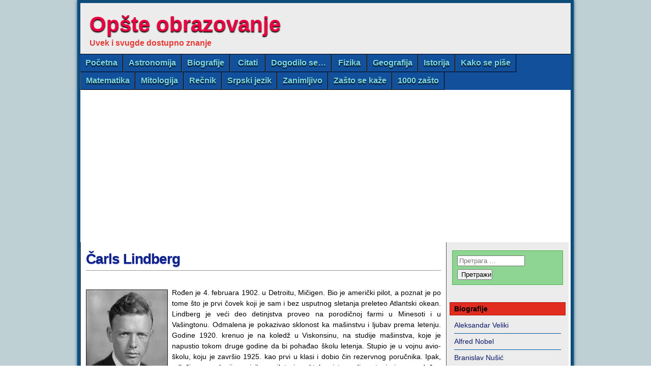

--- FILE ---
content_type: text/html; charset=utf-8
request_url: https://www.google.com/recaptcha/api2/aframe
body_size: 265
content:
<!DOCTYPE HTML><html><head><meta http-equiv="content-type" content="text/html; charset=UTF-8"></head><body><script nonce="Vmgi77XlNbcnFCdP-Jkcvw">/** Anti-fraud and anti-abuse applications only. See google.com/recaptcha */ try{var clients={'sodar':'https://pagead2.googlesyndication.com/pagead/sodar?'};window.addEventListener("message",function(a){try{if(a.source===window.parent){var b=JSON.parse(a.data);var c=clients[b['id']];if(c){var d=document.createElement('img');d.src=c+b['params']+'&rc='+(localStorage.getItem("rc::a")?sessionStorage.getItem("rc::b"):"");window.document.body.appendChild(d);sessionStorage.setItem("rc::e",parseInt(sessionStorage.getItem("rc::e")||0)+1);localStorage.setItem("rc::h",'1768817594117');}}}catch(b){}});window.parent.postMessage("_grecaptcha_ready", "*");}catch(b){}</script></body></html>

--- FILE ---
content_type: application/javascript; charset=utf-8
request_url: https://fundingchoicesmessages.google.com/f/AGSKWxXEycdgfbwTXzgIHZMWkzh5HjgM4pD99ikicy8OayLQkIk80VIjw_NP9l58GkzLuTkpBFCnUfTbSntK8UH7IhgFByqgHIuSAo3IF9E6BIj72TdE2-zTSj-MjmxOpT-khG4Zk3VQlh9vrYOhwTkM2brdlRIV3W6qtEoFli509lw-CeTlwm_JrpsAs7uh/_.nl/ads//sevenads./stream-ad./120_600./middle_adv_
body_size: -1290
content:
window['50bddc85-1ab5-48ae-b9f9-d1efc8b7e1df'] = true;